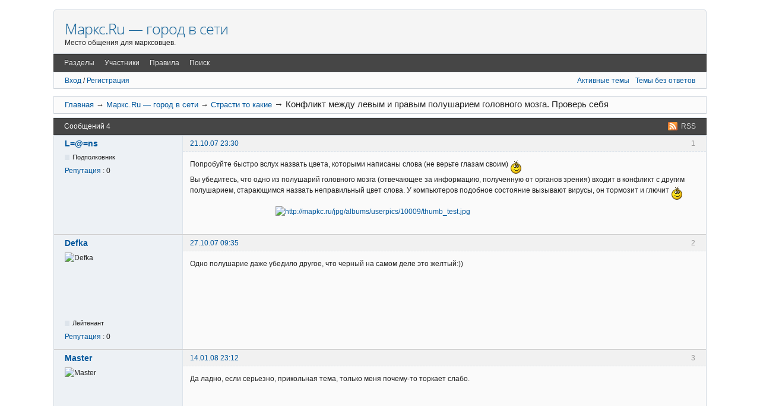

--- FILE ---
content_type: text/html; charset=utf-8
request_url: http://mapkc.ru/topic395-konflikt-mezhdu-levym-i-pravym-polushariem-golovnogo-mozga-prover-sebya.html
body_size: 6423
content:
 <!DOCTYPE html>
<!--[if lt IE 7 ]> <html class="oldie ie6" lang="ru" dir="ltr"> <![endif]-->
<!--[if IE 7 ]>    <html class="oldie ie7" lang="ru" dir="ltr"> <![endif]-->
<!--[if IE 8 ]>    <html class="oldie ie8" lang="ru" dir="ltr"> <![endif]-->
<!--[if gt IE 8]><!--> <html lang="ru" dir="ltr"> <!--<![endif]-->
<head>
<meta charset="utf-8" />
<meta name="description" content="Попробуйте быстро вслух назвать цвета, которыми написаны слова (не верьте глазам своим):). Вы убедитесь, что одно из полушарий головного мозга (отвечающее за информацию, полученную от органов зрения) входит в конфликт с другим полушарием, старающимся назвать неправильный цвет слова. У компьютеров подобное состояние вызывают вирусы, он тормозит и глючит:). [url=http: //mapkc.ru/jpg/albums/userpics/10009/test." />
<meta property="og:description" content="Попробуйте быстро вслух назвать цвета, которыми написаны слова (не верьте глазам своим):). Вы убедитесь, что одно из полушарий головного мозга (отвечающее за информацию, полученную от органов зрения) входит в конфликт с другим полушарием, старающимся назвать неправильный цвет слова. У компьютеров подобное состояние вызывают вирусы, он тормозит и глючит:). [url=http: //mapkc.ru/jpg/albums/userpics/10009/test." />
<meta property="og:image" content="http://mapkc.ru/jpg/albums/userpics/10009_test.jpg" />

<title>Конфликт между левым и правым полушарием головного мозга. Проверь себя  &mdash; Маркс.Ru — город в сети</title>
<link rel="alternate" type="application/rss+xml" href="http://mapkc.ru/feed-rss-topic395.xml" title="RSS" />
<link rel="search" href="http://mapkc.ru/search.html" title="Поиск" />
<link rel="author" href="http://mapkc.ru/users.html" title="Участники" />
<link rel="stylesheet" type="text/css" media="screen" href="http://mapkc.ru/style/Oxygen-CHB/Oxygen-CHB.min.css" />
<link rel="stylesheet" type="text/css" media="screen" href="http://mapkc.ru/extensions/pun_bbcode/css/Oxygen/pun_bbcode.min.css" />
<link rel="stylesheet" type="text/css" media="screen" href="http://mapkc.ru/extensions/bbcode_smiles/css/Oxygen/bbcode_smiles.min.css" />
<link rel="stylesheet" type="text/css" media="screen" href="http://mapkc.ru/extensions/nya_jquery_ui/css/Oxygen/jquery-ui.css" />
<style>.ui-widget {font-size: 0.8em;} .validateTips { border: 1px solid transparent; padding: 0.3em; }</style>
<style>.rep_plus_minus { font-style:italic; font-size: 90%; border-radius: 8px 8px; background-color:#F3F3F3; padding: 6px 12px !important;} .rep_plus_head { font-style:normal; color:#008000; } .rep_minus_head { font-style:normal; color:#FF0000; }</style>
<link rel="stylesheet" type="text/css" media="all" href="http://mapkc.ru/extensions/reputation/css/style.css" />
<style>#fancy_simtopics_block { margin: 1em 0 1.5em; } #fancy_simtopics_block ul { list-style: none; } #fancy_simtopics_block h3 { font-size: 1.1em; }</style>
<noscript><style>#pun_bbcode_bar { display: none; }</style></noscript>
<style>#pun_bbcode_bar #pun_bbcode_button_fancy_spoiler.image{background:url("http://mapkc.ru/extensions/fancy_spoiler/css/Oxygen/img/spoiler.png") 50% 50% no-repeat}.fancy_spoiler_switcher{border:solid 1px #eee!important;border-radius:.2em;background:#fff;padding:.5em .75em;margin:.75em 1em}.fancy_spoiler_switcher_header{color:#cb4b16;cursor:pointer;-moz-user-select:none;-webkit-user-select:none;user-select:none}.fancy_spoiler{margin-top:.7em!important;padding-top:.7em!important;color:#333;border-top:dashed 1px #eee!important}</style>
<style>#pun_bbcode_bar #pun_bbcode_button_fancy_video.image { background: url("http://mapkc.ru/extensions/fancy_video_tag/css/Oxygen/img/video.png") 50% 50% no-repeat; }</style>
<link rel="stylesheet" type="text/css" media="screen" href="http://mapkc.ru/extensions/fancy_jquery_addons/css/Oxygen/fancy_jquery_addons.min.css" />
<link rel="stylesheet" type="text/css" media="screen" href="http://mapkc.ru/extensions/pun_pm_notifier/css/Oxygen/pun_pm_notifier.css" />
<link rel="stylesheet" type="text/css" media="screen" href="http://mapkc.ru/extensions/kt_stylish_announcement/css/Oxygen/stylish_announcement.min.css" />
<link rel="stylesheet" type="text/css" media="screen" href="http://mapkc.ru/extensions/fancy_simtopics/style/Oxygen/simtopics.min.css" />
<link rel="stylesheet" type="text/css" media="screen" href="http://mapkc.ru/extensions/fancy_stop_spam/css/Oxygen/fancy_stop_spam.css" />
<style>.fancy_spoiler { display: none; padding: .35em 0; }</style>
<noscript><style>.fancy_spoiler {
							display: block;
							padding: 0.35em 0;
							border: none !important;
							margin: 0 !important;
						}

						.fancy_spoiler_switcher {
							border: none !important;
							background: inherit !important;
							margin: 0 !important;
							padding: 0;
						}

						.fancy_spoiler_switcher_header {
							display: none;
						}</style></noscript>
<style>.entry-content div.fancy_video_tag_player { max-width: 60em !important; overflow: none !important; }</style>
<link rel="stylesheet" type="text/css" media="screen" href="http://mapkc.ru/extensions/fancy_alerts/css/Oxygen/fancy_alerts.min.css" />
<link rel="stylesheet" type="text/css" media="screen" href="http://mapkc.ru/extensions/fancy_scroll_to_top/css/Oxygen-CHB/fancy_scroll_to_top.min.css" />

</head>
<body>
	<div id="brd-messages" class="brd"></div>

	<div id="brd-wrap" class="brd">
	<div id="brd-viewtopic" class="brd-page paged-page">
	<div id="brd-head" class="gen-content">
		<p id="brd-access"><a href="#brd-main">Перейти к содержимому раздела</a></p>
<div class="jarnama">

</div>

		<p id="brd-title"><a href="http://mapkc.ru/">Маркс.Ru — город в сети</a></p>
		<p id="brd-desc">Место общения для марксовцев.</p>
	</div>
	<div id="brd-navlinks" class="gen-content">
		<ul>
		<li id="navindex"><a href="http://mapkc.ru/forum.html"><span>Разделы</span></a></li>
		<li id="navuserlist"><a href="http://mapkc.ru/users.html">Участники</a></li>
		<li id="navrules"><a href="http://mapkc.ru/rules.html">Правила</a></li>
		<li id="navsearch"><a href="http://mapkc.ru/search.html">Поиск</a></li>
	</ul>
		
	</div>
	<div id="brd-visit" class="gen-content">
		<p id="welcome"><span></span>
		<a href="http://mapkc.ru/login.html">Вход</a> /
		<a href="http://mapkc.ru/register.html">Регистрация</a>
		</p>
		<p id="visit-links" class="options"><span id="visit-recent" class="first-item"><a href="http://mapkc.ru/search-recent.html" title="Найти темы с недавними сообщениями.">Активные темы</a></span> <span id="visit-unanswered"><a href="http://mapkc.ru/search-unanswered.html" title="Найти темы, на которые не было ответов.">Темы без ответов</a></span></p>
	</div>
	
	<div class="hr"><hr /></div>
	<div id="brd-main">
		<h1 class="main-title"><a class="permalink" href="http://mapkc.ru/topic395-konflikt-mezhdu-levym-i-pravym-polushariem-golovnogo-mozga-prover-sebya.html" rel="bookmark" title="Постоянная ссылка на эту тему">Конфликт между левым и правым полушарием головного мозга. Проверь себя</a></h1>

		<div id="brd-crumbs-top" class="crumbs">
	<p><span class="crumb crumbfirst"><a href="http://mapkc.ru/">Главная</a></span> <span class="crumb"><span> &rarr;&nbsp;</span><a href="http://mapkc.ru/forum.html">Маркс.Ru — город в сети</a></span> <span class="crumb"><span> &rarr;&nbsp;</span><a href="http://mapkc.ru/forum15-strasti-to-kakie.html">Страсти то какие</a></span> <span class="crumb crumblast"><span> &rarr;&nbsp;</span>Конфликт между левым и правым полушарием головного мозга. Проверь себя</span> </p>
</div>
		
		<div id="brd-pagepost-top" class="main-pagepost gen-content">
	
	
</div>
		<div class="main-head">
		<p class="options"><span class="feed first-item"><a class="feed" href="http://mapkc.ru/feed-rss-topic395.xml">RSS</a></span></p>
		<h2 class="hn"><span><span class="item-info">Сообщений 4</span></span></h2>
	</div>
	<div id="forum15" class="main-content main-topic">
		<div class="post odd firstpost topicpost">
			<div id="p3546" class="posthead">
				<h3 class="hn post-ident"><span class="post-num">1</span> <span class="post-byline"><span>Тема от </span><a title="Перейти в профиль участника L=@=ns" href="http://mapkc.ru/user281.html">L=@=ns</a></span> <span class="post-link"><a class="permalink" rel="bookmark" title="Постоянная ссылка на это сообщение" href="http://mapkc.ru/post3546.html#p3546">21.10.07 23:30</a></span></h3>
			</div>
			<div class="postbody">
				<div class="post-author">
					<ul class="author-ident">
						<li class="username"><a title="Перейти в профиль участника L=@=ns" href="http://mapkc.ru/user281.html">L=@=ns</a></li>
						<li class="userstatus"><span>Подполковник</span></li>
					</ul>
					<ul class="author-info">
						<li><span><a href="http://mapkc.ru/reputation_view-281.html">Репутация</a> : 0</span></li>
					</ul>
				</div>
				<div class="post-entry">
					<h4 id="pc3546" class="entry-title hn">Тема: Конфликт между левым и правым полушарием головного мозга. Проверь себя</h4>
					<div class="entry-content">
						<p>Попробуйте быстро вслух назвать цвета, которыми написаны слова (не верьте глазам своим) <img src="http://mapkc.ru/extensions/bbcode_smiles/img/ab.gif"  alt="ab" /><br />Вы убедитесь, что одно из полушарий головного мозга (отвечающее за информацию, полученную от органов зрения) входит в конфликт с другим полушарием, старающимся назвать неправильный цвет слова. У компьютеров подобное состояние вызывают вирусы, он тормозит и глючит <img src="http://mapkc.ru/extensions/bbcode_smiles/img/ab.gif"  alt="ab" />&nbsp; </p><p>&nbsp; &nbsp; &nbsp; &nbsp; &nbsp; &nbsp; &nbsp; &nbsp; &nbsp; &nbsp; &nbsp; &nbsp; &nbsp; &nbsp; &nbsp; &nbsp; &nbsp; &nbsp; &nbsp; &nbsp; &nbsp; &nbsp; &nbsp; &nbsp; <a href="http://mapkc.ru/jpg/albums/userpics/10009/test.jpg"><span class="postimg"><img src="http://mapkc.ru/jpg/albums/userpics/10009/thumb_test.jpg" alt="http://mapkc.ru/jpg/albums/userpics/10009/thumb_test.jpg" /></span></a></p>
						<div id="ok_shareWidget"></div>
<script>
!function (d, id, did, st) {
  var js = d.createElement("script");
  js.src = "http://connect.ok.ru/connect.js";
  js.onload = js.onreadystatechange = function () {
  if (!this.readyState || this.readyState == "loaded" || this.readyState == "complete") {
    if (!this.executed) {
      this.executed = true;
      setTimeout(function () {
        OK.CONNECT.insertShareWidget(id,did,st);
      }, 0);
    }
  }};
  d.documentElement.appendChild(js);
}(document,"ok_shareWidget","http://mapkc.ru/topic395-konflikt-mezhdu-levym-i-pravym-polushariem-golovnogo-mozga-prover-sebya.html","{width:195,height:50,st:'rounded',sz:45,ck:2,nc:1}");
</script>

					</div>
				</div>
			</div>
		</div>
		<div class="post even replypost">
			<div id="p3701" class="posthead">
				<h3 class="hn post-ident"><span class="post-num">2</span> <span class="post-byline"><span>Ответ от </span><a title="Перейти в профиль участника Defka" href="http://mapkc.ru/user97.html">Defka</a></span> <span class="post-link"><a class="permalink" rel="bookmark" title="Постоянная ссылка на это сообщение" href="http://mapkc.ru/post3701.html#p3701">27.10.07 09:35</a></span></h3>
			</div>
			<div class="postbody">
				<div class="post-author">
					<ul class="author-ident">
						<li class="useravatar"><img src="http://mapkc.ru/img/avatars/97.gif" width="100" height="100" alt="Defka" /></li>
						<li class="username"><a title="Перейти в профиль участника Defka" href="http://mapkc.ru/user97.html">Defka</a></li>
						<li class="userstatus"><span>Лейтенант</span></li>
					</ul>
					<ul class="author-info">
						<li><span><a href="http://mapkc.ru/reputation_view-97.html">Репутация</a> : 0</span></li>
					</ul>
				</div>
				<div class="post-entry">
					<h4 id="pc3701" class="entry-title hn">Re: Конфликт между левым и правым полушарием головного мозга. Проверь себя</h4>
					<div class="entry-content">
						<p>Одно полушарие даже убедило другое, что черный на самом деле это желтый:))</p>
						
					</div>
				</div>
			</div>
		</div>

		<div class="post odd replypost">
			<div id="p6243" class="posthead">
				<h3 class="hn post-ident"><span class="post-num">3</span> <span class="post-byline"><span>Ответ от </span><a title="Перейти в профиль участника Master" href="http://mapkc.ru/user452.html">Master</a></span> <span class="post-link"><a class="permalink" rel="bookmark" title="Постоянная ссылка на это сообщение" href="http://mapkc.ru/post6243.html#p6243">14.01.08 23:12</a></span></h3>
			</div>
			<div class="postbody">
				<div class="post-author">
					<ul class="author-ident">
						<li class="useravatar"><img src="http://mapkc.ru/img/avatars/452.png" width="100" height="99" alt="Master" /></li>
						<li class="username"><a title="Перейти в профиль участника Master" href="http://mapkc.ru/user452.html">Master</a></li>
						<li class="userstatus"><span>Капитан</span></li>
					</ul>
					<ul class="author-info">
						<li><span><a href="http://mapkc.ru/reputation_view-452.html">Репутация</a> : 7</span></li>
					</ul>
				</div>
				<div class="post-entry">
					<h4 id="pc6243" class="entry-title hn">Re: Конфликт между левым и правым полушарием головного мозга. Проверь себя</h4>
					<div class="entry-content">
						<p>Да ладно, если серьезно, прикольная тема, только меня почему-то торкает слабо.</p>
						
					</div>
				</div>
			</div>
		</div>
		<div class="post even lastpost replypost">
			<div id="p6260" class="posthead">
				<h3 class="hn post-ident"><span class="post-num">4</span> <span class="post-byline"><span>Ответ от </span><a title="Перейти в профиль участника L=@=ns" href="http://mapkc.ru/user281.html">L=@=ns</a></span> <span class="post-link"><a class="permalink" rel="bookmark" title="Постоянная ссылка на это сообщение" href="http://mapkc.ru/post6260.html#p6260">14.01.08 23:56</a></span></h3>
			</div>
			<div class="postbody">
				<div class="post-author">
					<ul class="author-ident">
						<li class="username"><a title="Перейти в профиль участника L=@=ns" href="http://mapkc.ru/user281.html">L=@=ns</a></li>
						<li class="userstatus"><span>Подполковник</span></li>
					</ul>
					<ul class="author-info">
						<li><span><a href="http://mapkc.ru/reputation_view-281.html">Репутация</a> : 0</span></li>
					</ul>
				</div>
				<div class="post-entry">
					<h4 id="pc6260" class="entry-title hn">Re: Конфликт между левым и правым полушарием головного мозга. Проверь себя</h4>
					<div class="entry-content">
						<p>Реакция полушарий мозга на получаемую информацию у различных индивидумов различна. &quot;Слабо торкает&quot; надо по видимому понимать, так: все правильно прочитал и ни где не ошибся... </p><p>Данный тест был приведен просто для ознакомления. Себя считаю не совсем ДБ, но несколько раз ошибался, путался в цветах и буквах... <img src="http://mapkc.ru/extensions/bbcode_smiles/img/ab.gif"  alt="ab" /></p>
						
					</div>
				</div>
			</div>
		</div>
	</div>

	<div class="main-foot">
		<h2 class="hn"><span><span class="item-info">Сообщений 4</span>, <strong>1</strong> гость, участников нет.  Чтобы ответить, необходимо <a href="http://mapkc.ru/login.html">авторизоваться</a></span></h2>
	</div>
		<div id="brd-pagepost-end" class="main-pagepost gen-content">
	
	
</div>
		<!-- Yandex.RTB R-A-30978-1 -->
<div id="yandex_rtb_R-A-30978-1"></div>
<script type="text/javascript">
    (function(w, d, n, s, t) {
        w[n] = w[n] || [];
        w[n].push(function() {
            Ya.Context.AdvManager.render({
                blockId: "R-A-30978-1",
                renderTo: "yandex_rtb_R-A-30978-1",
                async: true
            });
        });
        t = d.getElementsByTagName("script")[0];
        s = d.createElement("script");
        s.type = "text/javascript";
        s.src = "//an.yandex.ru/system/context.js";
        s.async = true;
        t.parentNode.insertBefore(s, t);
    })(this, this.document, "yandexContextAsyncCallbacks");
</script><div id="brd-crumbs-end" class="crumbs">
	<p><span class="crumb crumbfirst"><a href="http://mapkc.ru/">Главная</a></span> <span class="crumb"><span> &rarr;&nbsp;</span><a href="http://mapkc.ru/forum.html">Маркс.Ru — город в сети</a></span> <span class="crumb"><span> &rarr;&nbsp;</span><a href="http://mapkc.ru/forum15-strasti-to-kakie.html">Страсти то какие</a></span> <span class="crumb crumblast"><span> &rarr;&nbsp;</span>Конфликт между левым и правым полушарием головного мозга. Проверь себя</span> </p>
</div><div id="brd-pun_simtopics"><ul><li><a href="http://mapkc.ru/topic3949-kivi-koshelek-konflikt-s-rostelekom.html">Киви кошелек - конфликт с Ростелеком</a></li> <li><a href="http://mapkc.ru/topic4193-izbiratelnyi-okrug-14-kamaev-ag-protiv-samogo-sebya.html">Избирательный округ № 14 „Камаев А.Г. против самого себя“</a></li> <li><a href="http://mapkc.ru/topic4273-chto-obshchego-mezhdu-ekologiei-i-pidorasingom.html">Что общего между экологией и пидорасингом?</a></li> <li><a href="http://mapkc.ru/topic4391-chto-proizoshlo-na-ulitse-pobeda-mezhdu-rabochei-i-svobody.html">что произошло на улице Победа, между Рабочеи и Свободы</a></li></ul></div>
	</div>
		<!-- forum_qpost -->
		<!-- forum_info -->
	<div class="hr"><hr /></div>
	<div id="brd-about">
		<p id="copyright">2006—2018 Маркс.Ру +7 8452 46-97-79&nbsp;&nbsp;&nbsp;<!--LiveInternet counter--><script type="text/javascript">document.write("<a href='http://www.liveinternet.ru/click;vb_fbk' target=_blank><img src='//counter.yadro.ru/hit;vb_fbk?t26.1;r" + escape(document.referrer) + ((typeof(screen)=="undefined")?"":";s"+screen.width+"*"+screen.height+"*"+(screen.colorDepth?screen.colorDepth:screen.pixelDepth)) + ";u" + escape(document.URL) +";h"+escape(document.title.substring(0,80)) +  ";" + Math.random() + "' border=0 width=88 height=15 alt='' title='LiveInternet: показано число посетителей за сегодня'><\/a>")</script><!--/LiveInternet--></p>
<!-- Yandex.Metrika counter --><div style="display:none;"><script type="text/javascript">(function(w, c) { (w[c] = w[c] || []).push(function() { try { w.yaCounter30978 = new Ya.Metrika({id:30978, enableAll: true, webvisor:true,type:1}); } catch(e) { } }); })(window, "yandex_metrika_callbacks");</script></div><script src="//mc.yandex.ru/metrika/watch.js" type="text/javascript" defer="defer"></script><noscript><div><img src="//mc.yandex.ru/watch/30978?cnt-class=1" style="position:absolute; left:-9999px;" alt="" /></div></noscript><!-- /Yandex.Metrika counter -->
	</div>
		<!-- forum_debug -->
	</div>
	</div>
	<script>if (typeof PUNBB === 'undefined' || !PUNBB) {
		var PUNBB = {};
	}

	PUNBB.env = {
		base_url: "http://mapkc.ru/",
		base_js_url: "http://mapkc.ru/include/js/",
		user_lang: "Russian",
		user_style: "Oxygen-CHB",
		user_is_guest: "1",
		page: "viewtopic"
	};</script>
<script src="http://mapkc.ru/include/js/min/punbb.common.min.js"></script>
<script>
	$LAB.setOptions({AlwaysPreserveOrder:false})
	.script("http://mapkc.ru/extensions/pun_jquery/js/jquery-1.7.1.min.js").wait()
	.script("http://mapkc.ru/extensions/nya_jquery_ui/js/jquery.ui.core.min.js").wait()
	.script("http://mapkc.ru/extensions/nya_jquery_ui/js/jquery.ui.widget.min.js").wait()
	.script("http://mapkc.ru/extensions/nya_jquery_ui/js/jquery.ui.position.min.js").wait()
	.script("http://mapkc.ru/extensions/nya_jquery_ui/js/jquery.ui.dialog.min.js").wait()
	.script("http://mapkc.ru/extensions/nya_jquery_ui/js/jquery.effects.core.min.js").wait()
	.script("http://mapkc.ru/extensions/nya_jquery_ui/js/jquery.effects.fade.min.js").wait()
	.script("http://mapkc.ru/extensions/nya_jquery_ui/js/jquery.ui.mouse.min.js").wait()
	.script("http://mapkc.ru/extensions/nya_jquery_ui/js/jquery.ui.resizable.min.js").wait()
	.script("http://mapkc.ru/extensions/nya_jquery_ui/js/jquery.ui.draggable.min.js").wait()
	.script("http://mapkc.ru/extensions/nya_jquery_ui/js/jquery.ui.button.min.js").wait()
	.script("http://mapkc.ru/extensions/fancy_jquery_addons/js/fancy_jquery_addons.min.js").wait()
	.wait(function () { PUNBB.pun_bbcode=(function(){return{init:function(){return true;},insert_text:function(d,h){var g,f,e=(document.all)?document.all.req_message:((document.getElementById("afocus")!==null)?(document.getElementById("afocus").req_message):(document.getElementsByName("req_message")[0]));if(!e){return false;}if(document.selection&&document.selection.createRange){e.focus();g=document.selection.createRange();g.text=d+g.text+h;e.focus();}else{if(e.selectionStart||e.selectionStart===0){var c=e.selectionStart,b=e.selectionEnd,a=e.scrollTop;e.value=e.value.substring(0,c)+d+e.value.substring(c,b)+h+e.value.substring(b,e.value.length);if(d.charAt(d.length-2)==="="){e.selectionStart=(c+d.length-1);}else{if(c===b){e.selectionStart=b+d.length;}else{e.selectionStart=b+d.length+h.length;}}e.selectionEnd=e.selectionStart;e.scrollTop=a;e.focus();}else{e.value+=d+h;e.focus();}}}};}());PUNBB.common.addDOMReadyEvent(PUNBB.pun_bbcode.init); })
	.wait(function () { $(document).ready(function() { $("a.thumb").fancybox(); } ) })
	.wait(function () { PUNBB.fancy_spoiler=(function(){function b(c){return(c.offsetWidth!==0);}function a(c){return function(){var e=c,d=e.nextSibling;if(d&&PUNBB.common.hasClass(d,"fancy_spoiler")){if(!b(d)){d.style.display="block";if(e.getAttribute("data-lang-close")){e.innerHTML="<strong>-</strong>&nbsp;"+e.getAttribute("data-lang-close");}else{e.innerHTML="<strong>-</strong>&nbsp;"+e.innerHTML.substr(24);}}else{d.style.display="none";if(e.getAttribute("data-lang-open")){e.innerHTML="<strong>+</strong>&nbsp;"+e.getAttribute("data-lang-open");}else{e.innerHTML="<strong>+</strong>&nbsp;"+e.innerHTML.substr(24);}}return false;}return true;};}return{init:function(){var c=PUNBB.common.arrayOfMatched(function(d){return(PUNBB.common.hasClass(d,"fancy_spoiler_switcher_header"));},document.getElementsByTagName("div"));PUNBB.common.map(function(d){d.onclick=a(d);},c);}};}());PUNBB.common.addDOMReadyEvent(PUNBB.fancy_spoiler.init); })
	.wait(function () { PUNBB.env.rep_vars = {
				"Reason" : "Причина изменения репутации"
		    }; })
	.script("http://mapkc.ru/extensions/reputation/js/reputation.js").wait()
	.script("http://mapkc.ru/extensions/fancy_scroll_to_top/js/fancy_scroll_to_top.min.js");
</script><script src="http://mapkc.ru/extensions/bbcode_smiles/js/bbcode_smiles.min.js"></script>

</body>
</html>


--- FILE ---
content_type: text/css
request_url: http://mapkc.ru/extensions/fancy_simtopics/style/Oxygen/simtopics.min.css
body_size: 693
content:
#brd-pun_simtopics{margin-bottom:1em;padding-left:0;overflow:auto;display:block;margin-top:1em;text-align:left}#pun_tags_table input[type="text"]{width:100%}#brd-pun_simtopics ul{list-style:none outside none;padding-left:0}#brd-pun_simtopics li{display:inline;margin-right:.25em;line-height:2.7em;white-space:nowrap}#brd-pun_simtopics li a,#brd-pun_simtopics li a:active,#brd-pun_simtopics li a:focus,#brd-pun_simtopics li a:visited{font-size:.95em;background:#f4f4f4;border-radius:4px;color:#888;padding:.5em .8em;-moz-transition:all 300ms;-webkit-transition:all 300ms;transition:all 300ms;text-decoration:none}#brd-pun_simtopics li a:hover{background:#181818;color:#fff;text-decoration:none}

--- FILE ---
content_type: text/css
request_url: http://mapkc.ru/extensions/fancy_stop_spam/css/Oxygen/fancy_stop_spam.css
body_size: 265
content:
.fancy_stop_spam_table {
	table-layout: auto;
}

.fancy_spam_status_email_spam td,
.fancy_spam_status_ip_spam td {
	background: #FFEDED !important;
}

.fancy_stop_spam_table .number_posts,
.fancy_stop_spam_table .number_logs {
	text-align: center;
	width: 10%;
}


